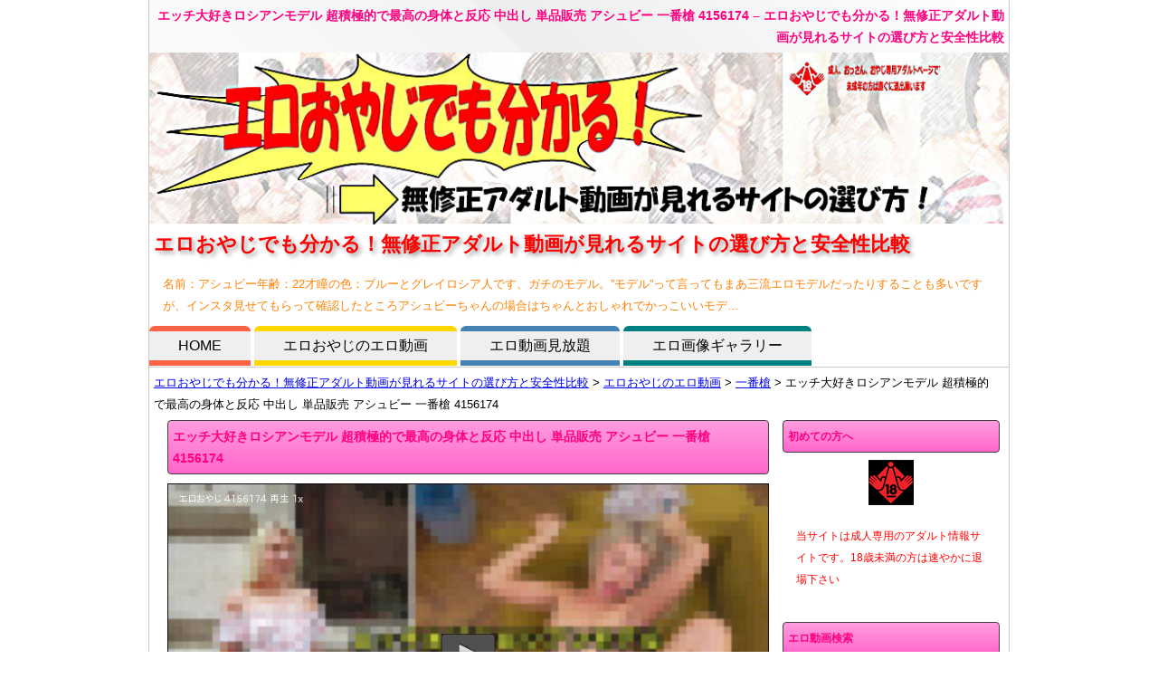

--- FILE ---
content_type: text/html; charset=UTF-8
request_url: https://www.king13.net/adultmovie/%E4%B8%80%E7%95%AA%E6%A7%8D/72295.html
body_size: 78903
content:

<!DOCTYPE HTML PUBLIC "-//W3C//DTD HTML 4.01 Transitional//EN" "http://www.w3.org/TR/html4/loose.dtd">
<html>
<head>
<meta name="viewport" content="width=device-width,user-scalable=yes,maximum-scale=2" />
<meta http-equiv="Content-Type" content="text/html; UTF-8">
<meta http-equiv="Content-Style-Type" content="text/css">
<meta http-equiv="Content-Script-Type" content="text/javascript">
<link rel="canonical" href="https://www.king13.net/adultmovie/%e4%b8%80%e7%95%aa%e6%a7%8d/72295.html">
<meta name="description" content="名前：アシュビー年齢：22才瞳の色：ブルーとグレイロシア人です、ガチのモデル。”モデル”って言ってもまあ三流エロモデルだ…">
<title>エッチ大好きロシアンモデル 超積極的で最高の身体と反応 中出し 単品販売 アシュビー  一番槍 4156174 | エロおやじでも分かる！無修正アダルト動画が見れるサイトの選び方と安全性比較</title>
<link rel="alternate" type="application/rss+xml" title="RSS 2.0" href="https://www.king13.net/feed/">
<link rel="stylesheet" href="https://www.king13.net/import.css">
</head>
<body>

<div id="container">

<div id="head_top">
<h1>エッチ大好きロシアンモデル 超積極的で最高の身体と反応 中出し 単品販売 アシュビー  一番槍 4156174 &#8211; エロおやじでも分かる！無修正アダルト動画が見れるサイトの選び方と安全性比較</h1>
<img src="https://www.king13.net/imgparts/top-ban.jpg" width="950">
</div>

<!-- header -->
<div id="head_middle">
<div id="hedd_middlein">
<p class="site_title">
<a href="https://www.king13.net/"><span>エロおやじでも分かる！無修正アダルト動画が見れるサイトの選び方と安全性比較</span></a>
</p>
<p class="description">
名前：アシュビー年齢：22才瞳の色：ブルーとグレイロシア人です、ガチのモデル。”モデル”って言ってもまあ三流エロモデルだったりすることも多いですが、インスタ見せてもらって確認したところアシュビーちゃんの場合はちゃんとおしゃれでかっこいいモデ…</p>
</div><!--/head-middlein -->
</div><!--/head-middle -->
<!-- /header -->

<!--タブ-->
<div class ="widebox">
<nav>
<a href="https://www.king13.net/">HOME</a>
<a href="https://www.king13.net/adultmovie/">エロおやじのエロ動画</a>
<a href="https://www.king13.net/ero-mihoudai/">エロ動画見放題</a>
<a href="https://www.king13.net/bbs/">エロ画像ギャラリー</a>
</nav>
</div>
<!--/タブ-->

<!-- navibar
<div class="smartmenu">メニュー</div>
<div class="topnavi">
<ul>
<li class="leftli"><a href="https://www.king13.net/">HOME</a></li>
<li><a href="https://www.king13.net/marumiedesu">丸見え動画</a></li>
</ul>
<br class="clear">
</div>
/navibar -->
<!-- 個別ページ -->
<!-- contents -->
<div id="contents">

<div class="pankuzu">
<a title="Go to エロおやじでも分かる！無修正アダルト動画が見れるサイトの選び方と安全性比較." href="https://www.king13.net" class="home">エロおやじでも分かる！無修正アダルト動画が見れるサイトの選び方と安全性比較</a> &gt; <a title="Go to エロおやじのエロ動画." href="https://www.king13.net/adultmovie/" class="post-root post-post">エロおやじのエロ動画</a> &gt; <a title="Go to the 一番槍 category archives." href="https://www.king13.net/%e4%b8%80%e7%95%aa%e6%a7%8d/" class="category">一番槍</a> &gt; エッチ大好きロシアンモデル 超積極的で最高の身体と反応 中出し 単品販売 アシュビー  一番槍 4156174</div>

<!-- main -->
<div id="main">

<!-- honbun	 -->
<div id="entrybody">

<!-- kiji -->
<div id="entrykiji">
<h2><a href="https://www.king13.net/adultmovie/%e4%b8%80%e7%95%aa%e6%a7%8d/72295.html">エッチ大好きロシアンモデル 超積極的で最高の身体と反応 中出し 単品販売 アシュビー  一番槍 4156174</a></h2>
<p class="erovideonavis">
<a href="http://click.dtiserv2.com/Direct/9352999-352-77477/moviepages/4156/174/index.html" rel="nofollow"><img src="https://www.king13.net/heyoyaji/78/mfile-4156174.jpg" alt""></a>
</p>


<div class="reviewboxs">
<p class="erooyajireviewin">
名前：アシュビー年齢：22才瞳の色：ブルーとグレイロシア人です、ガチのモデル。”モデル”って言ってもまあ三流エロモデルだったりすることも多いですが、インスタ見せてもらって確認したところアシュビーちゃんの場合はちゃんとおしゃれでかっこいいモデルやってました。その辺に良くいそうな美人っていうよりも個性ある美人なので確かにモデルの仕事もたくさんありそう。ジムでウェイトトレーニングするのが好き、将来ボディビル挑戦したい。ダンスも好き。明るくて愛嬌あります、笑顔がかわいい。彼氏いるのか聞いたら目をうるうるさせながら、「ウ〇〇〇ナ人の彼氏いる。」と。ってことは今彼氏がいる場所は……すぐ話し変えました。やってることは寝取りハメ撮りなんですが、僕も多少はモラルあるのでそういう寝取りっぽい発言とかは今回はしてません。大体ロシアの子はお尻ぷりっとしてますがアシュビーちゃんはトレーニングもしてるので素晴らしいボリューム感。マンコも美しい。マンコ開いてもらったらすでに少し濡れてます。キスがめちゃくちゃエロい、美人の舌はおいしいです、もうこれでめっちゃ好きになりました。身体に触れると一気にセクシーな表情に。マリリンモンロー的なセクシーな表情です。マンコ舐めると良い反応、超美人のマンコ舐められるなんてとても幸せです。フェラはゆっくり優しい感じ。気持ち良すぎてイかされそうなので挿入へ。ぬるぬるマンコに生挿入。下半身鍛えてる子は締り良いです、気持ちいい。反応と表情が最高ですね、金髪を振り乱してめちゃくちゃエロい表情、本気の喘ぎ。正常位でもバックでもチンコを欲しがる感じでぐいぐい腰押し付けてきます。背面騎乗、立ちバック、バック、寝バックと、めっちゃ良い、アシュビーちゃんお尻最高。腰振ってくるのでよくわからん変なタイミングでイかないように制御するのが大変でした。たぶんモデルっていう仕事柄、肌の手入れとかも相当してるんだと思います、すべすべでした。正常位でも僕の太ももをつかんでぐいぐいピストンしてきます。自分でクリもいじるしめちゃくちゃエロい。中出し。最後僕が射精するタイミングに合わせてクリいじってイってます、中出しした瞬間にギュッギュって膣内の締りがありました。中出し後、指をくわえてこっちをじっと見つめるアシュビーちゃん、めちゃくちゃかわいい。最高ですね、アシュビーちゃん。天真爛漫な性格が素晴らしいです。初ハメ撮りってことで撮るまで色々大変だったんですが頑張ってよかったです。2本目はおまけで精子かき混ぜ指入れオナニーです。セックス後、シャワーも浴びずに置いてあったチョコ食べてます。食べてるところだったのでむちゃぶりになっちゃいましたが、オナニーしてくれとお願いしました。毎日2，3回オナニーする、朝と夜。やはり相当性欲強いですね。指入れオナニー。シャワー浴びてないので精子をかき混ぜる感じに。。身体びくびくさせてイってます。イった後、また指くわえてます、表情がホント最高。
</p>
</div>


<p class="eroinfo">
<dl>
<dt><b>エッチ大好きロシアンモデル 超積極的で最高の身体と反応 中出し 単品販売</b></dt>
<dd>動画品番：4156174</dd>
<dd>出演女優：アシュビー</dd>
<dd>動画提供レーベル：一番槍</dd>


</dl>
</p>

<span id="more-72295"></span>

<br>

<div class="moremovie">
エロオヤジおススメのアダルト動画「<a href="http://click.dtiserv2.com/Direct/9352999-352-77477/moviepages/4156/174/index.html" rel="nofollow">エッチ大好きロシアンモデル 超積極的で最高の身体と反応 中出し 単品販売</a>」をガッツリ視聴
</div>

<p class="tokyohotanzennavi">
有料アダルトサイトに入会して<b>拘束３Ｐ みくちゃんを辱める</b>のアダルトムービーを見たいけど、アダルトサイトの入会方法や安全性について不安な方はコチラをご覧ください。<br>
⇒<a href="https://www.king13.net/" alt="エロおやじでも分かる有料アダルトサイト 安全性徹底比較検証">有料アダルトサイトへの安全な入会方法と安全性を徹底比較検証</a>
</p>
<!-- バナー -->
<!-- お知らせ１ -->
<div class="addinfo">
<br>
<h4>エロおやじからのとっておき情報</h4>
<br>
知ってましたか？<br>
今ストリーミングが激熱！<br>
<br>
<b>エロ動画完全見放題</b>で、<br>
<b>一定の会員数のみ</b>の募集ですが<br>
<br>
下記の通りです。<br>
<br>
<div align="center">
<img src="https://www.king13.net/imgparts/g1-30.jpg" border="0">
</div>
<br>
分かる人には分かる、<br>
はっきり言って<br>
<br>
<br>
<span style="font-size:16px; color:#ff0000;"><b>これってかなぁ～りお得です。</b></span><br>
<br>
<br>
<div align="center">
<img src="https://www.king13.net/imgparts/g1-29.jpg" border="0">
</div>
<br>
募集会員数限定なので、定員に達し次第、<br>
予告なしに募集終了なのでお見逃しなく<br>
<br>
⇒<a href="http://www.king13.net/ero-mihoudai/">エロ動画が見放題プランを詳しく解説</a>
<br>
</div>
<!-- /お知らせ１ -->

<br><!-- /バナー -->


<div class="top_newbottom">
<div class="top_tag"><a href="https://www.king13.net/adultmovie/tag/%e3%82%a2%e3%82%b7%e3%83%a5%e3%83%93%e3%83%bc/" rel="tag">アシュビー</a> </div>
<div class="top_category">Category - <a href="https://www.king13.net/%e4%b8%80%e7%95%aa%e6%a7%8d/" rel="category tag">一番槍</a></div>
</div>


<!--人気エントリー-->
<div class="top_new">
<h3><a href="https://www.king13.net/adultmovie/%e3%83%ac%e3%82%ba%e3%81%ae%e3%81%97%e3%82%93%e3%81%b4/46220.html">HO TO LESBIAN かなちゃんとちひろちゃん ② かな ちひろ レズ レズのしんぴ 4092768</a></h3>

<div class="top_newthum">
<a href="https://www.king13.net/adultmovie/%e3%83%ac%e3%82%ba%e3%81%ae%e3%81%97%e3%82%93%e3%81%b4/46220.html"><img src="https://www.king13.net/movethum/2018/09/mfile-4092768-150x150.jpg" class="attachment-150x150 size-150x150 wp-post-image" alt="" loading="lazy" /></a>
</div>

<div class="top_newletter">
まだまだ女の子とカラダを合わせることには緊張しているちひろちゃん。乳首と乳首を擦り合わせながら、そっとちひろちゃんのおまんこに手を伸ばしたら、ちひろちゃんのおまんこは糸を引くほど、ベチョベチョの濡れ濡れになっていて、かなちゃんがちひろちゃんの目の前に手マンして愛液がたっぷりとついた指を見せつけ、ふたりでその指を仲良く舐めまわす。ちひろちゃんを責めながら、「わたし、いま何してると思う？」と聞くかなちゃん、責められることに没頭していたちひろちゃんはキョトン顔。「ふふふ、ちひろちゃんの足でオナニーして [&hellip;]<br><br>
</div>

<div class="top_newbottom">
<div class="top_tag"><a href="https://www.king13.net/adultmovie/tag/%e3%81%8a%e5%a7%89%e3%81%95%e3%82%93/" rel="tag">お姉さん</a> <a href="https://www.king13.net/adultmovie/tag/%e3%81%8b%e3%81%aa-%e3%81%a1%e3%81%b2%e3%82%8d/" rel="tag">かな ちひろ</a> <a href="https://www.king13.net/adultmovie/tag/%e3%82%b9%e3%83%aa%e3%83%a0/" rel="tag">スリム</a> <a href="https://www.king13.net/adultmovie/tag/%e3%83%9e%e3%83%8b%e3%82%a2/" rel="tag">マニア</a> <a href="https://www.king13.net/adultmovie/tag/%e3%83%ac%e3%82%ba/" rel="tag">レズ</a> <a href="https://www.king13.net/adultmovie/tag/%e6%94%be%e5%b0%bf%e5%a4%b1%e7%a6%81/" rel="tag">放尿失禁</a> <a href="https://www.king13.net/adultmovie/tag/%e7%b4%a0%e4%ba%ba/" rel="tag">素人</a> </div>
<div class="top_category">Category - <a href="https://www.king13.net/%e3%83%ac%e3%82%ba%e3%81%ae%e3%81%97%e3%82%93%e3%81%b4/" rel="category tag">レズのしんぴ</a></div>
</div>

</div><!--/top_new-->
<div class="top_new">
<h3><a href="https://www.king13.net/adultmovie/eagle/70246.html">働くオンナ図鑑 （19）? 単品販売 あずさ  EAGLE 42291825</a></h3>

<div class="top_newthum">
<a href="https://www.king13.net/adultmovie/eagle/70246.html"><img src="https://www.king13.net/movethum/2023/08/mfile-42291825-150x150.jpg" class="attachment-150x150 size-150x150 wp-post-image" alt="" loading="lazy" /></a>
</div>

<div class="top_newletter">
働く女性を応援するステキな企画、「働くオンナ図鑑」。今回出て頂くのは、どことなく表情の硬いあずさちゃん。親の経営していた会社が倒産し、家計を助けるためにAVの面接にやってきました。じゃあ早速という事で、ガッツリフェラしてもらっちゃいました！ 働くオンナ図鑑 （19）? 単品販売 動画品番：42291825 出演女優：あずさ 動画提供レーベル：EAGLE<br><br>
</div>

<div class="top_newbottom">
<div class="top_tag"><a href="https://www.king13.net/adultmovie/tag/%e3%81%82%e3%81%9a%e3%81%95/" rel="tag">あずさ</a> </div>
<div class="top_category">Category - <a href="https://www.king13.net/eagle/" rel="category tag">EAGLE</a></div>
</div>

</div><!--/top_new-->
<div class="top_new">
<h3><a href="https://www.king13.net/adultmovie/av9898/80102.html">グラマラス 穂高ひな  av9898 40303205</a></h3>

<div class="top_newthum">
<a href="https://www.king13.net/adultmovie/av9898/80102.html"><img src="https://www.king13.net/movethum/2025/07/mfile-40303205-150x150.jpg" class="attachment-150x150 size-150x150 wp-post-image" alt="" loading="lazy" /></a>
</div>

<div class="top_newletter">
Gカップ美乳にプリプリの桃尻 可愛い丸顔美人の穂高ひなちゃんが ゴージャスボディ グラマラス シリーズに 白い服の上からでもわかるノーブラ巨乳に黒いガーターベルト姿で登場 おっぱいを揉まれながらインタビューされるのは初めてで 刺激に戸惑いつつも恥ずかしがりながら頑張って話すひなちゃん 泡風呂に移動して ピンク色の綺麗な乳頭の大きなおっぱいでパイズリしてたり オチンポを扱いてフェラ抜き オマンコを手マンで刺激されて悶える極上ボディ 白くて大きなおっぱいが揺れまくり 色 な体位でイキまくり 最高に気 [&hellip;]<br><br>
</div>

<div class="top_newbottom">
<div class="top_tag"><a href="https://www.king13.net/adultmovie/tag/%e7%a9%82%e9%ab%98%e3%81%b2%e3%81%aa/" rel="tag">穂高ひな</a> </div>
<div class="top_category">Category - <a href="https://www.king13.net/av9898/" rel="category tag">av9898</a></div>
</div>

</div><!--/top_new-->
<div class="top_new">
<h3><a href="https://www.king13.net/adultmovie/stunning18/75327.html">野外でオナニー 単品販売 ジュリアナ  Stunning18 4267033</a></h3>

<div class="top_newthum">
<a href="https://www.king13.net/adultmovie/stunning18/75327.html"><img src="https://www.king13.net/movethum/2025/02/mfile-4267033-150x150.jpg" class="attachment-150x150 size-150x150 wp-post-image" alt="" loading="lazy" /></a>
</div>

<div class="top_newletter">
野外でオナニー 単品販売 動画品番：4267033 出演女優：ジュリアナ 動画提供レーベル：Stunning18<br><br>
</div>

<div class="top_newbottom">
<div class="top_tag"><a href="https://www.king13.net/adultmovie/tag/%e3%82%b8%e3%83%a5%e3%83%aa%e3%82%a2%e3%83%8a/" rel="tag">ジュリアナ</a> </div>
<div class="top_category">Category - <a href="https://www.king13.net/stunning18/" rel="category tag">Stunning18</a></div>
</div>

</div><!--/top_new-->
<div class="top_new">
<h3><a href="https://www.king13.net/adultmovie/%e6%b1%a0%e8%a2%8b%e5%90%8c%e4%ba%baav%e3%82%b5%e3%83%bc%e3%82%af%e3%83%ab/53962.html">個人撮影 セフレちゃんにフェラしてもらいました 小柄でキュート、理想形おっぱい、従順娘 ちゃん めみ ぶっかけ 池袋同人AVサークル 4223050</a></h3>

<div class="top_newthum">
<a href="https://www.king13.net/adultmovie/%e6%b1%a0%e8%a2%8b%e5%90%8c%e4%ba%baav%e3%82%b5%e3%83%bc%e3%82%af%e3%83%ab/53962.html"><img src="https://www.king13.net/movethum/2020/05/mfile-4223050-150x150.jpg" class="attachment-150x150 size-150x150 wp-post-image" alt="" loading="lazy" /></a>
</div>

<div class="top_newletter">
ハメ撮りを始めた頃にセフレちゃんにお願いして、撮影させてもらいました。Hするたびに撮影をお願いしていたけど頑なに拒否されていました。そんな子がフェラだけだったらとOKという事で撮影開始。まだ、幼さが残るめみちゃん。こう見えて経験豊富で、フェラの仕方がエロく、舌使いがうまい子です。最後はめみちゃんの顔面に発射で、軽くお掃除してもらいました。まだ、撮影を始めたばかりの頃の素材ですので、カメラ機材や照明等、何も考えずに撮影しています。画質はよくないですが、雰囲気伝わればいいなと思います。※本編は、女の [&hellip;]<br><br>
</div>

<div class="top_newbottom">
<div class="top_tag"><a href="https://www.king13.net/adultmovie/tag/%e3%81%b6%e3%81%a3%e3%81%8b%e3%81%91/" rel="tag">ぶっかけ</a> <a href="https://www.king13.net/adultmovie/tag/%e3%82%81%e3%81%bf/" rel="tag">めみ</a> <a href="https://www.king13.net/adultmovie/tag/%e3%83%ad%e3%83%aa/" rel="tag">ロリ</a> <a href="https://www.king13.net/adultmovie/tag/%e4%bf%ae%e6%ad%a3%e3%81%82%e3%82%8a/" rel="tag">修正あり</a> <a href="https://www.king13.net/adultmovie/tag/%e6%b8%85%e6%a5%9a/" rel="tag">清楚</a> <a href="https://www.king13.net/adultmovie/tag/%e7%b4%a0%e4%ba%ba/" rel="tag">素人</a> </div>
<div class="top_category">Category - <a href="https://www.king13.net/%e6%b1%a0%e8%a2%8b%e5%90%8c%e4%ba%baav%e3%82%b5%e3%83%bc%e3%82%af%e3%83%ab/" rel="category tag">池袋同人AVサークル</a></div>
</div>

</div><!--/top_new-->
<!--人気エントリー-->




</div>
<!-- /kiji -->





<!-- post navigation -->
<div class="navigation">
<div class="alignleft"><a href="https://www.king13.net/adultmovie/%e5%a5%b3%e4%bd%93%e3%81%ae%e3%81%97%e3%82%93%e3%81%b4/72293.html" rel="prev">&laquo; 剥きクリ弄りオナニー 単品販売 しずか  女体のしんぴ 40392191</a></div>
<div class="alignright"><a href="https://www.king13.net/adultmovie/eagle/72297.html" rel="next">単品販売 ららちゃん  EAGLE 42292104 &raquo;</a></div>
</div>
<!-- /post navigation -->






</div>
<!-- /honbun	 -->

<!-- side-a -->

<!-- /side-a -->

</div>
<!-- /main -->

<!-- side-b -->
<div id="sidebar">
<div class="side-contents">
<div class="side-title">初めての方へ</div>
<div class="kin18img"></div>
<div class="kin18letter">
当サイトは成人専用のアダルト情報サイトです。18歳未満の方は速やかに退場下さい
</div>
</div>
<!-- sidebar -->

<div class="side-category-menu">

</div>



<div class="side-pics">

</div>


<div class="side-contents">
<div class="side-title">エロ動画検索</div>
<form method="get" id="searchform" action="https://www.king13.net/">
<input type="text" placeholder="検索" name="s" id="s">
<input type="submit" id="searchsubmit" value="検索">
</form>
</div>

		
<div class="side-contents">

		<div class="side-title">エロおやじおススメ新着動画</div>

		<ul>
											<li>
					<a href="https://www.king13.net/adultmovie/pooksi/81127.html">ミナ L アンナ K Mina L &amp; Anna K Play With A Huge Dildo &amp; Each Other&#039;s Cunts ミナ・L アンナ・K  POOKSI 4371104</a>
									</li>
											<li>
					<a href="https://www.king13.net/adultmovie/strix/81125.html">嫁の母 欲求不満の五十路義母に中出し 円城ひとみ  STRIX 4269804</a>
									</li>
											<li>
					<a href="https://www.king13.net/adultmovie/pooksi/81123.html">イブ Y ザラZ Yves Y Plays With Her Dark Dildo She Slides It Deeply Insid イブ・Y ザラZ  POOKSI 4371028</a>
									</li>
											<li>
					<a href="https://www.king13.net/adultmovie/pooksi/81121.html">Blonde Solene Gets Dicked In The Massage Room By Masseur Noah R ノアr ソレーネB  POOKSI 4371024</a>
									</li>
											<li>
					<a href="https://www.king13.net/adultmovie/yokubo/81119.html">裸一貫で再就職 ？就活人妻をつまみ食い 美咲恋  YOKUBO 4236476</a>
									</li>
											<li>
					<a href="https://www.king13.net/adultmovie/av9898/81117.html">積極的なオンナ 世良あさか  av9898 40303234</a>
									</li>
											<li>
					<a href="https://www.king13.net/adultmovie/eagle/81115.html">スケベな身体限定 生ハメ中出しパラダイス オムニバス  EAGLE 42292553</a>
									</li>
											<li>
					<a href="https://www.king13.net/adultmovie/defiantfilms/81113.html">無修正、アマチュアの は大きな胸からまだ母乳が漏れている状態で、友人がファックされ、吸い尽くされる様子が描かれています ヒョン  DefiantFilms 4280195</a>
									</li>
											<li>
					<a href="https://www.king13.net/adultmovie/%e5%ae%8c%e7%86%9f%e5%a3%ba/81111.html">美人ママなのに身体はだらしない熟女 素人（まなみ）  完熟壺 4099195</a>
									</li>
											<li>
					<a href="https://www.king13.net/adultmovie/%e8%88%90%e7%8c%bf/81109.html">TWICEサナ似鈴〇8耐キャンギャル 訳有ＪＤの美巨乳スレンダーボディやりたい放題 ゴム外して生挿入ｗ極狭マンコ勝手に中出し ハメ撮り無 許.可公開 素人  舐猿 4321012</a>
									</li>
											<li>
					<a href="https://www.king13.net/adultmovie/galapagos/81107.html">膣穴で感じて尻穴でイクッ anal fuck girls  GALAPAGOS 40802246</a>
									</li>
											<li>
					<a href="https://www.king13.net/adultmovie/av9898/81105.html">Debut 〜抱かれたい願望が強すぎて全身が性感帯になっちゃった〜 南あい  av9898 40303225</a>
									</li>
											<li>
					<a href="https://www.king13.net/adultmovie/pooksi/81103.html">カルロス G ダナ J Cum On Tits After Anal Carlos G Doggystyles Blonde Dana J カルロス・G ダナ・J  POOKSI 4371049</a>
									</li>
											<li>
					<a href="https://www.king13.net/adultmovie/%e8%87%b3%e7%a6%8f%e3%81%ae%e3%83%a1%e3%83%b3%e3%82%ba%e3%82%a8%e3%82%b9%e3%83%86/81101.html">ポロリ詰め合わせ 水着ずれて乳首丸見えのビキニギャル（３０人） 素人  至福のメンズエステ 4264141</a>
									</li>
											<li>
					<a href="https://www.king13.net/adultmovie/%e3%83%ac%e3%82%ba%e3%81%ae%e3%81%97%e3%82%93%e3%81%b4/81099.html">すじなし 〜レズ面接〜うみちゃんとわかなちゃん〜2 うみ わかな  レズのしんぴ 40921828</a>
									</li>
					</ul>

		
</div>

<div class="side-contents">
<div class="side-title">エロ動画レーベル一覧</div>
<form action="https://www.king13.net" method="get"><label class="screen-reader-text" for="cat">エロ動画レーベル一覧</label><select  name='cat' id='cat' class='postform' >
	<option value='-1'>カテゴリーを選択</option>
	<option class="level-0" value="87">1000人斬り&nbsp;&nbsp;(54)</option>
	<option class="level-0" value="128">3D－EROS&nbsp;&nbsp;(3)</option>
	<option class="level-0" value="174">41Ticket&nbsp;&nbsp;(3)</option>
	<option class="level-0" value="168">ABBY&nbsp;&nbsp;(53)</option>
	<option class="level-0" value="6204">Adam&amp;Eve&nbsp;&nbsp;(49)</option>
	<option class="level-0" value="6700">akane&nbsp;&nbsp;(1)</option>
	<option class="level-0" value="6060">Amateras&nbsp;&nbsp;(6)</option>
	<option class="level-0" value="6310">ANALALLSTARS&nbsp;&nbsp;(6)</option>
	<option class="level-0" value="6182">ARCHE&nbsp;&nbsp;(43)</option>
	<option class="level-0" value="377">AsiaFuckDolls&nbsp;&nbsp;(237)</option>
	<option class="level-0" value="106">Asian Hot&nbsp;&nbsp;(1)</option>
	<option class="level-0" value="43">av9898&nbsp;&nbsp;(2,987)</option>
	<option class="level-0" value="4734">AVJiali&nbsp;&nbsp;(56)</option>
	<option class="level-0" value="1059">AV志向&nbsp;&nbsp;(114)</option>
	<option class="level-0" value="4013">B-EAGLE&nbsp;&nbsp;(27)</option>
	<option class="level-0" value="4681">Baberotica&nbsp;&nbsp;(58)</option>
	<option class="level-0" value="4726">BaberoticaVR&nbsp;&nbsp;(38)</option>
	<option class="level-0" value="104">Beppinハメ撮り研究所&nbsp;&nbsp;(60)</option>
	<option class="level-0" value="1496">BMGboymeetsgirl&nbsp;&nbsp;(340)</option>
	<option class="level-0" value="2700">BondageDisciplineJapan&nbsp;&nbsp;(32)</option>
	<option class="level-0" value="159">Boys Star Movie&nbsp;&nbsp;(4)</option>
	<option class="level-0" value="125">B－girl&nbsp;&nbsp;(7)</option>
	<option class="level-0" value="179">CLIMAX ZIPANG&nbsp;&nbsp;(22)</option>
	<option class="level-0" value="397">CLIMAXZIPANG&nbsp;&nbsp;(7)</option>
	<option class="level-0" value="6053">DefiantFilms&nbsp;&nbsp;(191)</option>
	<option class="level-0" value="111">Directed by HAMAR&nbsp;&nbsp;(59)</option>
	<option class="level-0" value="175">Directed by HAMAR．jp&nbsp;&nbsp;(7)</option>
	<option class="level-0" value="281">DirectedbyHAMAR.jp&nbsp;&nbsp;(8)</option>
	<option class="level-0" value="3197">EAGLE&nbsp;&nbsp;(1,965)</option>
	<option class="level-0" value="91">ELT&nbsp;&nbsp;(22)</option>
	<option class="level-0" value="7003">EROYPSKY&nbsp;&nbsp;(6)</option>
	<option class="level-0" value="1040">EXTREGION&nbsp;&nbsp;(1)</option>
	<option class="level-0" value="108">GALAPAGOS&nbsp;&nbsp;(2,149)</option>
	<option class="level-0" value="5401">H-EAGLE&nbsp;&nbsp;(143)</option>
	<option class="level-0" value="2289">HAMESAMURAI&nbsp;&nbsp;(325)</option>
	<option class="level-0" value="940">HappyHouseProductions,Inc.&nbsp;&nbsp;(2)</option>
	<option class="level-0" value="183">HARD GATHERING&nbsp;&nbsp;(12)</option>
	<option class="level-0" value="231">HARDGATHERING&nbsp;&nbsp;(16)</option>
	<option class="level-0" value="5939">Hentaied&nbsp;&nbsp;(6)</option>
	<option class="level-0" value="6167">HENTAIMAN&nbsp;&nbsp;(166)</option>
	<option class="level-0" value="176">HEYZO&nbsp;&nbsp;(2)</option>
	<option class="level-0" value="5728">ImmoralLive&nbsp;&nbsp;(79)</option>
	<option class="level-0" value="148">Japabeauty&nbsp;&nbsp;(5)</option>
	<option class="level-0" value="4728">JapanHDV&nbsp;&nbsp;(63)</option>
	<option class="level-0" value="1206">JAV-XXXX&nbsp;&nbsp;(61)</option>
	<option class="level-0" value="88">Jgirl Paradise&nbsp;&nbsp;(2)</option>
	<option class="level-0" value="147">JPEアンコール&nbsp;&nbsp;(1)</option>
	<option class="level-0" value="154">Kidokoro Films&nbsp;&nbsp;(3)</option>
	<option class="level-0" value="6325">LEGACY&nbsp;&nbsp;(8)</option>
	<option class="level-0" value="6173">lesbian＆nymphomaniac&nbsp;&nbsp;(31)</option>
	<option class="level-0" value="4539">LIVEdeぱこぱこ爆乳ガール&nbsp;&nbsp;(9)</option>
	<option class="level-0" value="3120">Liveサムライ&nbsp;&nbsp;(211)</option>
	<option class="level-0" value="112">MAX BROTHERS&nbsp;&nbsp;(83)</option>
	<option class="level-0" value="4565">MMK098&nbsp;&nbsp;(59)</option>
	<option class="level-0" value="2977">MongerInAsia&nbsp;&nbsp;(85)</option>
	<option class="level-0" value="6189">NastyPlot&nbsp;&nbsp;(77)</option>
	<option class="level-0" value="279">Night24.com&nbsp;&nbsp;(257)</option>
	<option class="level-0" value="95">Night24．com&nbsp;&nbsp;(172)</option>
	<option class="level-0" value="7139">NONAME&nbsp;&nbsp;(6)</option>
	<option class="level-0" value="6525">NuCosplay&nbsp;&nbsp;(1)</option>
	<option class="level-0" value="3025">OFPK-CH&nbsp;&nbsp;(41)</option>
	<option class="level-0" value="155">Oooops ！&nbsp;&nbsp;(2)</option>
	<option class="level-0" value="157">Peach CREATE&nbsp;&nbsp;(4)</option>
	<option class="level-0" value="1813">PeachCREATE&nbsp;&nbsp;(7)</option>
	<option class="level-0" value="5864">pinknoise&nbsp;&nbsp;(110)</option>
	<option class="level-0" value="7044">POOKSI&nbsp;&nbsp;(45)</option>
	<option class="level-0" value="4059">PopPorn&nbsp;&nbsp;(9)</option>
	<option class="level-0" value="6543">Pornovia&nbsp;&nbsp;(126)</option>
	<option class="level-0" value="161">PussyMania&nbsp;&nbsp;(13)</option>
	<option class="level-0" value="2090">Queen8&nbsp;&nbsp;(228)</option>
	<option class="level-0" value="3164">RONDOBELL&nbsp;&nbsp;(6)</option>
	<option class="level-0" value="2732">S2エンターテイメント&nbsp;&nbsp;(13)</option>
	<option class="level-0" value="170">Shell We Dance&nbsp;&nbsp;(30)</option>
	<option class="level-0" value="765">ShellWeDance&nbsp;&nbsp;(11)</option>
	<option class="level-0" value="149">Shemale Star Movie&nbsp;&nbsp;(42)</option>
	<option class="level-0" value="177">SHEMALE SWEET ROYALE&nbsp;&nbsp;(2)</option>
	<option class="level-0" value="5231">STRIX&nbsp;&nbsp;(772)</option>
	<option class="level-0" value="122">studio MFK&nbsp;&nbsp;(135)</option>
	<option class="level-0" value="6045">Stunning18&nbsp;&nbsp;(69)</option>
	<option class="level-0" value="6889">StunningSweeties&nbsp;&nbsp;(75)</option>
	<option class="level-0" value="4981">SuckMeVR&nbsp;&nbsp;(10)</option>
	<option class="level-0" value="598">S級女子&nbsp;&nbsp;(171)</option>
	<option class="level-0" value="6162">Tenshigao&nbsp;&nbsp;(6)</option>
	<option class="level-0" value="136">The 変態&nbsp;&nbsp;(69)</option>
	<option class="level-0" value="224">The変態&nbsp;&nbsp;(22)</option>
	<option class="level-0" value="166">TOPAZ&nbsp;&nbsp;(4)</option>
	<option class="level-0" value="160">Top－J．net&nbsp;&nbsp;(3)</option>
	<option class="level-0" value="2104">TORATORA&nbsp;&nbsp;(285)</option>
	<option class="level-0" value="3834">UZP&nbsp;&nbsp;(1)</option>
	<option class="level-0" value="47">V＆R INTERNATIONAL&nbsp;&nbsp;(182)</option>
	<option class="level-0" value="6333">WAM.collection&nbsp;&nbsp;(4)</option>
	<option class="level-0" value="74">WET LIFE&nbsp;&nbsp;(10)</option>
	<option class="level-0" value="3769">WOWTSAO&nbsp;&nbsp;(53)</option>
	<option class="level-0" value="3804">YOKUBO&nbsp;&nbsp;(546)</option>
	<option class="level-0" value="6194">yukkyandmaimai&nbsp;&nbsp;(1)</option>
	<option class="level-0" value="2814">※完全素人※オフパコちゃんねる&nbsp;&nbsp;(31)</option>
	<option class="level-0" value="1634">※完全素人※オフパコ配信者こてつ&nbsp;&nbsp;(51)</option>
	<option class="level-0" value="114">うんこたれ&nbsp;&nbsp;(59)</option>
	<option class="level-0" value="2015">えーぶい・でぽ&nbsp;&nbsp;(10)</option>
	<option class="level-0" value="1645">おじさんの個人撮影&nbsp;&nbsp;(92)</option>
	<option class="level-0" value="1302">おやじのハメ撮り&nbsp;&nbsp;(19)</option>
	<option class="level-0" value="97">おんなのこ☆だいすき&nbsp;&nbsp;(62)</option>
	<option class="level-0" value="137">ぐちょぐちょzuppon&nbsp;&nbsp;(18)</option>
	<option class="level-0" value="2500">しろうと三昧&nbsp;&nbsp;(91)</option>
	<option class="level-0" value="73">しろハメ&nbsp;&nbsp;(225)</option>
	<option class="level-0" value="1378">その他&nbsp;&nbsp;(1)</option>
	<option class="level-0" value="96">ぬけんのか！&nbsp;&nbsp;(810)</option>
	<option class="level-0" value="119">のぞきや本舗&nbsp;&nbsp;(370)</option>
	<option class="level-0" value="77">のぞきザムライ&nbsp;&nbsp;(237)</option>
	<option class="level-0" value="4450">はめサムライGOLD&nbsp;&nbsp;(7)</option>
	<option class="level-0" value="4589">ぱこぱこガール&nbsp;&nbsp;(66)</option>
	<option class="level-0" value="150">ぴーく密撮&nbsp;&nbsp;(60)</option>
	<option class="level-0" value="6273">ぽろり個撮&nbsp;&nbsp;(5)</option>
	<option class="level-0" value="2247">みるみるみるく&nbsp;&nbsp;(1)</option>
	<option class="level-0" value="5900">ゆーま&nbsp;&nbsp;(7)</option>
	<option class="level-0" value="135">らぶ☆はめ&nbsp;&nbsp;(11)</option>
	<option class="level-0" value="4541">わいせつ映像&nbsp;&nbsp;(46)</option>
	<option class="level-0" value="4704">アオハル本物素人&nbsp;&nbsp;(29)</option>
	<option class="level-0" value="101">アキバ本舗&nbsp;&nbsp;(5)</option>
	<option class="level-0" value="156">アマさんティービー&nbsp;&nbsp;(21)</option>
	<option class="level-0" value="100">アロービデオ&nbsp;&nbsp;(121)</option>
	<option class="level-0" value="162">エッチな0230&nbsp;&nbsp;(7)</option>
	<option class="level-0" value="68">エッチな0930&nbsp;&nbsp;(258)</option>
	<option class="level-0" value="38">エッチな4610&nbsp;&nbsp;(267)</option>
	<option class="level-0" value="2596">エロ動画本舗&nbsp;&nbsp;(2)</option>
	<option class="level-0" value="89">オリムビ&nbsp;&nbsp;(1)</option>
	<option class="level-0" value="80">カリビアンコム&nbsp;&nbsp;(72)</option>
	<option class="level-0" value="3617">ガチん娘&nbsp;&nbsp;(93)</option>
	<option class="level-0" value="2781">ガチハメ極道（KIWAMI)&nbsp;&nbsp;(115)</option>
	<option class="level-0" value="139">ガチハメ極道（KIWAMI）&nbsp;&nbsp;(183)</option>
	<option class="level-0" value="6237">キーマン&nbsp;&nbsp;(37)</option>
	<option class="level-0" value="171">クローバー&nbsp;&nbsp;(5)</option>
	<option class="level-0" value="165">コスloveTV&nbsp;&nbsp;(2)</option>
	<option class="level-0" value="124">コバヤシ＠一茶&nbsp;&nbsp;(96)</option>
	<option class="level-0" value="142">ザーメン道&nbsp;&nbsp;(317)</option>
	<option class="level-0" value="181">シロートエキスプレスZ&nbsp;&nbsp;(140)</option>
	<option class="level-0" value="1394">ジローの本物の素人流出動画&nbsp;&nbsp;(78)</option>
	<option class="level-0" value="2616">デラックスプランニング&nbsp;&nbsp;(31)</option>
	<option class="level-0" value="182">ナイスワン&nbsp;&nbsp;(1)</option>
	<option class="level-0" value="1484">ナンパ師TOKIの素人隠し撮り紀行&nbsp;&nbsp;(3)</option>
	<option class="level-0" value="951">ハッピーハウス&nbsp;&nbsp;(39)</option>
	<option class="level-0" value="134">ハメる&nbsp;&nbsp;(101)</option>
	<option class="level-0" value="7168">ハメノスケ&nbsp;&nbsp;(4)</option>
	<option class="level-0" value="172">ハメ撮りびより&nbsp;&nbsp;(1)</option>
	<option class="level-0" value="144">ハメ撮りケンちゃん&nbsp;&nbsp;(317)</option>
	<option class="level-0" value="3791">ハメ猿&nbsp;&nbsp;(12)</option>
	<option class="level-0" value="82">パコパコママ&nbsp;&nbsp;(27)</option>
	<option class="level-0" value="151">パツキンチャンネル&nbsp;&nbsp;(87)</option>
	<option class="level-0" value="143">パンチラ盗撮事件&nbsp;&nbsp;(8)</option>
	<option class="level-0" value="164">ヒップス&nbsp;&nbsp;(2)</option>
	<option class="level-0" value="5421">ビデオ・インターナショナル&nbsp;&nbsp;(36)</option>
	<option class="level-0" value="141">ビートマッサージ&nbsp;&nbsp;(31)</option>
	<option class="level-0" value="93">ピーピングゲリラ１０３２&nbsp;&nbsp;(76)</option>
	<option class="level-0" value="131">フェチ通&nbsp;&nbsp;(143)</option>
	<option class="level-0" value="98">フェティッシュ通信 CUBE&nbsp;&nbsp;(55)</option>
	<option class="level-0" value="117">フリーセックス倶楽部TV&nbsp;&nbsp;(143)</option>
	<option class="level-0" value="105">ホットクリーム&nbsp;&nbsp;(82)</option>
	<option class="level-0" value="4014">ホンマか？素人！！&nbsp;&nbsp;(15)</option>
	<option class="level-0" value="4435">ポルノマニア&nbsp;&nbsp;(36)</option>
	<option class="level-0" value="2566">マッシュで4545！&nbsp;&nbsp;(4)</option>
	<option class="level-0" value="146">マニアックマックス１&nbsp;&nbsp;(569)</option>
	<option class="level-0" value="158">マリリンのハニーポット&nbsp;&nbsp;(36)</option>
	<option class="level-0" value="178">ミルキーピクチャーズ&nbsp;&nbsp;(196)</option>
	<option class="level-0" value="103">ムラムラってくる素人のサイトを作りました&nbsp;&nbsp;(9)</option>
	<option class="level-0" value="4490">メンエスの館&nbsp;&nbsp;(260)</option>
	<option class="level-0" value="5916">メンエス大好きマン&nbsp;&nbsp;(1)</option>
	<option class="level-0" value="3830">ヤマトナデシコ&nbsp;&nbsp;(66)</option>
	<option class="level-0" value="1891">ヤリ兄と性ペット&nbsp;&nbsp;(5)</option>
	<option class="level-0" value="163">ユーロチャンネル&nbsp;&nbsp;(18)</option>
	<option class="level-0" value="4463">リアル隠し撮り秘密倶楽部&nbsp;&nbsp;(4)</option>
	<option class="level-0" value="184">リトルガール&nbsp;&nbsp;(94)</option>
	<option class="level-0" value="109">レズのしんぴ&nbsp;&nbsp;(1,777)</option>
	<option class="level-0" value="1950">ワンコインレーベル&nbsp;&nbsp;(115)</option>
	<option class="level-0" value="84">一本道&nbsp;&nbsp;(36)</option>
	<option class="level-0" value="169">一番槍&nbsp;&nbsp;(201)</option>
	<option class="level-0" value="121">五十六フェチ倶楽部&nbsp;&nbsp;(17)</option>
	<option class="level-0" value="120">人妻天国&nbsp;&nbsp;(338)</option>
	<option class="level-0" value="81">人妻斬り&nbsp;&nbsp;(206)</option>
	<option class="level-0" value="565">人妻略奪&nbsp;&nbsp;(196)</option>
	<option class="level-0" value="4556">人妻金融業&nbsp;&nbsp;(249)</option>
	<option class="level-0" value="2680">俺のオフパコ《完全素人》&nbsp;&nbsp;(7)</option>
	<option class="level-0" value="947">俺のセフレ紹介します。&nbsp;&nbsp;(3)</option>
	<option class="level-0" value="2585">個撮天国&nbsp;&nbsp;(325)</option>
	<option class="level-0" value="153">制服CUTIE&nbsp;&nbsp;(19)</option>
	<option class="level-0" value="79">問答無用&nbsp;&nbsp;(158)</option>
	<option class="level-0" value="83">天然むすめ&nbsp;&nbsp;(23)</option>
	<option class="level-0" value="90">女体のしんぴ&nbsp;&nbsp;(2,081)</option>
	<option class="level-0" value="173">女体研究所&nbsp;&nbsp;(175)</option>
	<option class="level-0" value="6434">女撮&nbsp;&nbsp;(4)</option>
	<option class="level-0" value="94">娘姦白書&nbsp;&nbsp;(354)</option>
	<option class="level-0" value="140">完熟壺&nbsp;&nbsp;(191)</option>
	<option class="level-0" value="107">宝多城&nbsp;&nbsp;(955)</option>
	<option class="level-0" value="6283">実話ドキュメント&nbsp;&nbsp;(12)</option>
	<option class="level-0" value="116">寺嶋企画&nbsp;&nbsp;(333)</option>
	<option class="level-0" value="2907">少子化対策運動家&nbsp;&nbsp;(2)</option>
	<option class="level-0" value="180">帽子屋&nbsp;&nbsp;(1)</option>
	<option class="level-0" value="1064">志摩伝説&nbsp;&nbsp;(131)</option>
	<option class="level-0" value="113">忘我&nbsp;&nbsp;(294)</option>
	<option class="level-0" value="102">悪女&nbsp;&nbsp;(16)</option>
	<option class="level-0" value="75">投稿大魔王&nbsp;&nbsp;(126)</option>
	<option class="level-0" value="2809">抜きＭＡＸ&nbsp;&nbsp;(143)</option>
	<option class="level-0" value="2608">援ポリオ・ヤルマーニ&nbsp;&nbsp;(27)</option>
	<option class="level-0" value="1381">摩弐亜&nbsp;&nbsp;(35)</option>
	<option class="level-0" value="130">晒屋&nbsp;&nbsp;(16)</option>
	<option class="level-0" value="4107">本物素人しか勝たん！&nbsp;&nbsp;(40)</option>
	<option class="level-0" value="3985">本物素人オフパコ中出し動画&nbsp;&nbsp;(3)</option>
	<option class="level-0" value="4042">本物素人＠オフパコ中出し&nbsp;&nbsp;(2)</option>
	<option class="level-0" value="110">本生素人TV&nbsp;&nbsp;(494)</option>
	<option class="level-0" value="4160">東南アジア見聞録&nbsp;&nbsp;(10)</option>
	<option class="level-0" value="5724">桃尻ちゅーぶ&nbsp;&nbsp;(8)</option>
	<option class="level-0" value="5891">桃尻ちゅーぶ＠完全素人&nbsp;&nbsp;(19)</option>
	<option class="level-0" value="5378">桃尻プライム&nbsp;&nbsp;(9)</option>
	<option class="level-0" value="1731">極楽地獄&nbsp;&nbsp;(157)</option>
	<option class="level-0" value="2925">池袋同人AVサークル&nbsp;&nbsp;(62)</option>
	<option class="level-0" value="99">沖本流&nbsp;&nbsp;(29)</option>
	<option class="level-0" value="123">浅野映像&nbsp;&nbsp;(149)</option>
	<option class="level-0" value="129">玄人&nbsp;&nbsp;(11)</option>
	<option class="level-0" value="2957">生たぴおか&nbsp;&nbsp;(8)</option>
	<option class="level-0" value="2048">真実の淫乱変態マゾ姿&nbsp;&nbsp;(475)</option>
	<option class="level-0" value="2874">突撃！となりのお姉さん&nbsp;&nbsp;(140)</option>
	<option class="level-0" value="1552">素人ハメ撮りホイホイ&nbsp;&nbsp;(280)</option>
	<option class="level-0" value="676">素人ハンター『Mr.パコパコ』&nbsp;&nbsp;(13)</option>
	<option class="level-0" value="2323">素人半端ないって&nbsp;&nbsp;(48)</option>
	<option class="level-0" value="167">素人専門 ハメXGOGO！&nbsp;&nbsp;(122)</option>
	<option class="level-0" value="208">素人専門ハメXGOGO！&nbsp;&nbsp;(25)</option>
	<option class="level-0" value="2775">素妻成長日誌&nbsp;&nbsp;(192)</option>
	<option class="level-0" value="126">素姦&nbsp;&nbsp;(10)</option>
	<option class="level-0" value="1688">肉便器製作所&nbsp;&nbsp;(34)</option>
	<option class="level-0" value="3079">肉便器製作所：SNBFactory&nbsp;&nbsp;(71)</option>
	<option class="level-0" value="4740">至福のメンズエステ&nbsp;&nbsp;(141)</option>
	<option class="level-0" value="7042">舐猿&nbsp;&nbsp;(13)</option>
	<option class="level-0" value="1202">裏垢女子×ハメ撮り&nbsp;&nbsp;(18)</option>
	<option class="level-0" value="133">金髪ヤローSチーム&nbsp;&nbsp;(22)</option>
	<option class="level-0" value="132">金髪ヤローSチームPlus&nbsp;&nbsp;(23)</option>
	<option class="level-0" value="3029">金髪天國&nbsp;&nbsp;(44)</option>
	<option class="level-0" value="118">金８天国&nbsp;&nbsp;(60)</option>
	<option class="level-0" value="5901">青春のつぼみ&nbsp;&nbsp;(12)</option>
	<option class="level-0" value="152">高村ゲイ・シーメール愛好会&nbsp;&nbsp;(11)</option>
	<option class="level-0" value="1577">＊無許可中出し＊&nbsp;&nbsp;(12)</option>
	<option class="level-0" value="138">ＡＶでは絶対に見れない女の真のオーガズム&nbsp;&nbsp;(25)</option>
	<option class="level-0" value="145">Ｈ企画&nbsp;&nbsp;(2)</option>
	<option class="level-0" value="92">ＨＥＹ動画&nbsp;&nbsp;(54)</option>
</select>
</form>
<script type="text/javascript">
/* <![CDATA[ */
(function() {
	var dropdown = document.getElementById( "cat" );
	function onCatChange() {
		if ( dropdown.options[ dropdown.selectedIndex ].value > 0 ) {
			dropdown.parentNode.submit();
		}
	}
	dropdown.onchange = onCatChange;
})();
/* ]]> */
</script>

			
</div>

<div class="side-contents">
<div class="side-title">エロ動画過去アーカイブ倉庫</div>
		<label class="screen-reader-text" for="archives-dropdown-2">エロ動画過去アーカイブ倉庫</label>
		<select id="archives-dropdown-2" name="archive-dropdown">
			
			<option value="">月を選択</option>
				<option value='https://www.king13.net/adultmovie/date/2025/10/'> 2025年10月 </option>
	<option value='https://www.king13.net/adultmovie/date/2025/09/'> 2025年9月 </option>
	<option value='https://www.king13.net/adultmovie/date/2025/08/'> 2025年8月 </option>
	<option value='https://www.king13.net/adultmovie/date/2025/07/'> 2025年7月 </option>
	<option value='https://www.king13.net/adultmovie/date/2025/06/'> 2025年6月 </option>
	<option value='https://www.king13.net/adultmovie/date/2025/05/'> 2025年5月 </option>
	<option value='https://www.king13.net/adultmovie/date/2025/04/'> 2025年4月 </option>
	<option value='https://www.king13.net/adultmovie/date/2025/03/'> 2025年3月 </option>
	<option value='https://www.king13.net/adultmovie/date/2025/02/'> 2025年2月 </option>
	<option value='https://www.king13.net/adultmovie/date/2024/06/'> 2024年6月 </option>
	<option value='https://www.king13.net/adultmovie/date/2024/05/'> 2024年5月 </option>
	<option value='https://www.king13.net/adultmovie/date/2024/04/'> 2024年4月 </option>
	<option value='https://www.king13.net/adultmovie/date/2024/03/'> 2024年3月 </option>
	<option value='https://www.king13.net/adultmovie/date/2024/02/'> 2024年2月 </option>
	<option value='https://www.king13.net/adultmovie/date/2024/01/'> 2024年1月 </option>
	<option value='https://www.king13.net/adultmovie/date/2023/12/'> 2023年12月 </option>
	<option value='https://www.king13.net/adultmovie/date/2023/11/'> 2023年11月 </option>
	<option value='https://www.king13.net/adultmovie/date/2023/10/'> 2023年10月 </option>
	<option value='https://www.king13.net/adultmovie/date/2023/09/'> 2023年9月 </option>
	<option value='https://www.king13.net/adultmovie/date/2023/08/'> 2023年8月 </option>
	<option value='https://www.king13.net/adultmovie/date/2023/07/'> 2023年7月 </option>
	<option value='https://www.king13.net/adultmovie/date/2023/06/'> 2023年6月 </option>
	<option value='https://www.king13.net/adultmovie/date/2023/05/'> 2023年5月 </option>
	<option value='https://www.king13.net/adultmovie/date/2023/04/'> 2023年4月 </option>
	<option value='https://www.king13.net/adultmovie/date/2023/03/'> 2023年3月 </option>
	<option value='https://www.king13.net/adultmovie/date/2023/02/'> 2023年2月 </option>
	<option value='https://www.king13.net/adultmovie/date/2023/01/'> 2023年1月 </option>
	<option value='https://www.king13.net/adultmovie/date/2022/12/'> 2022年12月 </option>
	<option value='https://www.king13.net/adultmovie/date/2022/11/'> 2022年11月 </option>
	<option value='https://www.king13.net/adultmovie/date/2022/10/'> 2022年10月 </option>
	<option value='https://www.king13.net/adultmovie/date/2022/09/'> 2022年9月 </option>
	<option value='https://www.king13.net/adultmovie/date/2022/08/'> 2022年8月 </option>
	<option value='https://www.king13.net/adultmovie/date/2022/07/'> 2022年7月 </option>
	<option value='https://www.king13.net/adultmovie/date/2022/06/'> 2022年6月 </option>
	<option value='https://www.king13.net/adultmovie/date/2022/05/'> 2022年5月 </option>
	<option value='https://www.king13.net/adultmovie/date/2022/04/'> 2022年4月 </option>
	<option value='https://www.king13.net/adultmovie/date/2022/03/'> 2022年3月 </option>
	<option value='https://www.king13.net/adultmovie/date/2022/02/'> 2022年2月 </option>
	<option value='https://www.king13.net/adultmovie/date/2022/01/'> 2022年1月 </option>
	<option value='https://www.king13.net/adultmovie/date/2021/12/'> 2021年12月 </option>
	<option value='https://www.king13.net/adultmovie/date/2021/11/'> 2021年11月 </option>
	<option value='https://www.king13.net/adultmovie/date/2021/10/'> 2021年10月 </option>
	<option value='https://www.king13.net/adultmovie/date/2021/09/'> 2021年9月 </option>
	<option value='https://www.king13.net/adultmovie/date/2021/08/'> 2021年8月 </option>
	<option value='https://www.king13.net/adultmovie/date/2021/07/'> 2021年7月 </option>
	<option value='https://www.king13.net/adultmovie/date/2021/06/'> 2021年6月 </option>
	<option value='https://www.king13.net/adultmovie/date/2021/05/'> 2021年5月 </option>
	<option value='https://www.king13.net/adultmovie/date/2021/04/'> 2021年4月 </option>
	<option value='https://www.king13.net/adultmovie/date/2021/03/'> 2021年3月 </option>
	<option value='https://www.king13.net/adultmovie/date/2021/02/'> 2021年2月 </option>
	<option value='https://www.king13.net/adultmovie/date/2021/01/'> 2021年1月 </option>
	<option value='https://www.king13.net/adultmovie/date/2020/12/'> 2020年12月 </option>
	<option value='https://www.king13.net/adultmovie/date/2020/11/'> 2020年11月 </option>
	<option value='https://www.king13.net/adultmovie/date/2020/10/'> 2020年10月 </option>
	<option value='https://www.king13.net/adultmovie/date/2020/09/'> 2020年9月 </option>
	<option value='https://www.king13.net/adultmovie/date/2020/08/'> 2020年8月 </option>
	<option value='https://www.king13.net/adultmovie/date/2020/07/'> 2020年7月 </option>
	<option value='https://www.king13.net/adultmovie/date/2020/06/'> 2020年6月 </option>
	<option value='https://www.king13.net/adultmovie/date/2020/05/'> 2020年5月 </option>
	<option value='https://www.king13.net/adultmovie/date/2020/04/'> 2020年4月 </option>
	<option value='https://www.king13.net/adultmovie/date/2020/03/'> 2020年3月 </option>
	<option value='https://www.king13.net/adultmovie/date/2020/02/'> 2020年2月 </option>
	<option value='https://www.king13.net/adultmovie/date/2020/01/'> 2020年1月 </option>
	<option value='https://www.king13.net/adultmovie/date/2019/12/'> 2019年12月 </option>
	<option value='https://www.king13.net/adultmovie/date/2019/11/'> 2019年11月 </option>
	<option value='https://www.king13.net/adultmovie/date/2019/10/'> 2019年10月 </option>
	<option value='https://www.king13.net/adultmovie/date/2019/09/'> 2019年9月 </option>
	<option value='https://www.king13.net/adultmovie/date/2019/08/'> 2019年8月 </option>
	<option value='https://www.king13.net/adultmovie/date/2019/07/'> 2019年7月 </option>
	<option value='https://www.king13.net/adultmovie/date/2019/06/'> 2019年6月 </option>
	<option value='https://www.king13.net/adultmovie/date/2019/05/'> 2019年5月 </option>
	<option value='https://www.king13.net/adultmovie/date/2019/04/'> 2019年4月 </option>
	<option value='https://www.king13.net/adultmovie/date/2019/03/'> 2019年3月 </option>
	<option value='https://www.king13.net/adultmovie/date/2019/02/'> 2019年2月 </option>
	<option value='https://www.king13.net/adultmovie/date/2019/01/'> 2019年1月 </option>
	<option value='https://www.king13.net/adultmovie/date/2018/12/'> 2018年12月 </option>
	<option value='https://www.king13.net/adultmovie/date/2018/11/'> 2018年11月 </option>
	<option value='https://www.king13.net/adultmovie/date/2018/10/'> 2018年10月 </option>
	<option value='https://www.king13.net/adultmovie/date/2018/09/'> 2018年9月 </option>
	<option value='https://www.king13.net/adultmovie/date/2018/08/'> 2018年8月 </option>
	<option value='https://www.king13.net/adultmovie/date/2018/07/'> 2018年7月 </option>
	<option value='https://www.king13.net/adultmovie/date/2018/06/'> 2018年6月 </option>
	<option value='https://www.king13.net/adultmovie/date/2018/05/'> 2018年5月 </option>
	<option value='https://www.king13.net/adultmovie/date/2018/04/'> 2018年4月 </option>
	<option value='https://www.king13.net/adultmovie/date/2018/03/'> 2018年3月 </option>
	<option value='https://www.king13.net/adultmovie/date/2018/02/'> 2018年2月 </option>
	<option value='https://www.king13.net/adultmovie/date/2018/01/'> 2018年1月 </option>
	<option value='https://www.king13.net/adultmovie/date/2017/12/'> 2017年12月 </option>
	<option value='https://www.king13.net/adultmovie/date/2017/11/'> 2017年11月 </option>
	<option value='https://www.king13.net/adultmovie/date/2017/10/'> 2017年10月 </option>
	<option value='https://www.king13.net/adultmovie/date/2017/09/'> 2017年9月 </option>
	<option value='https://www.king13.net/adultmovie/date/2017/08/'> 2017年8月 </option>
	<option value='https://www.king13.net/adultmovie/date/2017/07/'> 2017年7月 </option>
	<option value='https://www.king13.net/adultmovie/date/2017/06/'> 2017年6月 </option>
	<option value='https://www.king13.net/adultmovie/date/2017/05/'> 2017年5月 </option>
	<option value='https://www.king13.net/adultmovie/date/2017/04/'> 2017年4月 </option>
	<option value='https://www.king13.net/adultmovie/date/2017/03/'> 2017年3月 </option>
	<option value='https://www.king13.net/adultmovie/date/2017/02/'> 2017年2月 </option>
	<option value='https://www.king13.net/adultmovie/date/2017/01/'> 2017年1月 </option>
	<option value='https://www.king13.net/adultmovie/date/2016/12/'> 2016年12月 </option>
	<option value='https://www.king13.net/adultmovie/date/2016/11/'> 2016年11月 </option>
	<option value='https://www.king13.net/adultmovie/date/2016/10/'> 2016年10月 </option>
	<option value='https://www.king13.net/adultmovie/date/2016/09/'> 2016年9月 </option>
	<option value='https://www.king13.net/adultmovie/date/2016/08/'> 2016年8月 </option>
	<option value='https://www.king13.net/adultmovie/date/2016/07/'> 2016年7月 </option>
	<option value='https://www.king13.net/adultmovie/date/2016/06/'> 2016年6月 </option>
	<option value='https://www.king13.net/adultmovie/date/2016/05/'> 2016年5月 </option>
	<option value='https://www.king13.net/adultmovie/date/2016/04/'> 2016年4月 </option>
	<option value='https://www.king13.net/adultmovie/date/2016/03/'> 2016年3月 </option>
	<option value='https://www.king13.net/adultmovie/date/2016/02/'> 2016年2月 </option>
	<option value='https://www.king13.net/adultmovie/date/2016/01/'> 2016年1月 </option>
	<option value='https://www.king13.net/adultmovie/date/2015/12/'> 2015年12月 </option>
	<option value='https://www.king13.net/adultmovie/date/2015/11/'> 2015年11月 </option>
	<option value='https://www.king13.net/adultmovie/date/2015/10/'> 2015年10月 </option>
	<option value='https://www.king13.net/adultmovie/date/2015/09/'> 2015年9月 </option>
	<option value='https://www.king13.net/adultmovie/date/2015/08/'> 2015年8月 </option>
	<option value='https://www.king13.net/adultmovie/date/2015/07/'> 2015年7月 </option>
	<option value='https://www.king13.net/adultmovie/date/2015/06/'> 2015年6月 </option>
	<option value='https://www.king13.net/adultmovie/date/2015/05/'> 2015年5月 </option>
	<option value='https://www.king13.net/adultmovie/date/2015/04/'> 2015年4月 </option>
	<option value='https://www.king13.net/adultmovie/date/2015/03/'> 2015年3月 </option>
	<option value='https://www.king13.net/adultmovie/date/2015/02/'> 2015年2月 </option>
	<option value='https://www.king13.net/adultmovie/date/2015/01/'> 2015年1月 </option>
	<option value='https://www.king13.net/adultmovie/date/2014/12/'> 2014年12月 </option>
	<option value='https://www.king13.net/adultmovie/date/2014/11/'> 2014年11月 </option>
	<option value='https://www.king13.net/adultmovie/date/2014/10/'> 2014年10月 </option>
	<option value='https://www.king13.net/adultmovie/date/2014/09/'> 2014年9月 </option>
	<option value='https://www.king13.net/adultmovie/date/2014/08/'> 2014年8月 </option>
	<option value='https://www.king13.net/adultmovie/date/2014/07/'> 2014年7月 </option>
	<option value='https://www.king13.net/adultmovie/date/2014/06/'> 2014年6月 </option>
	<option value='https://www.king13.net/adultmovie/date/2014/05/'> 2014年5月 </option>
	<option value='https://www.king13.net/adultmovie/date/2014/04/'> 2014年4月 </option>
	<option value='https://www.king13.net/adultmovie/date/2014/03/'> 2014年3月 </option>
	<option value='https://www.king13.net/adultmovie/date/2014/02/'> 2014年2月 </option>
	<option value='https://www.king13.net/adultmovie/date/2014/01/'> 2014年1月 </option>
	<option value='https://www.king13.net/adultmovie/date/2013/12/'> 2013年12月 </option>
	<option value='https://www.king13.net/adultmovie/date/2013/11/'> 2013年11月 </option>
	<option value='https://www.king13.net/adultmovie/date/2013/10/'> 2013年10月 </option>
	<option value='https://www.king13.net/adultmovie/date/2013/09/'> 2013年9月 </option>
	<option value='https://www.king13.net/adultmovie/date/2013/08/'> 2013年8月 </option>
	<option value='https://www.king13.net/adultmovie/date/2013/07/'> 2013年7月 </option>
	<option value='https://www.king13.net/adultmovie/date/2013/06/'> 2013年6月 </option>
	<option value='https://www.king13.net/adultmovie/date/2013/05/'> 2013年5月 </option>
	<option value='https://www.king13.net/adultmovie/date/2013/04/'> 2013年4月 </option>
	<option value='https://www.king13.net/adultmovie/date/2013/03/'> 2013年3月 </option>
	<option value='https://www.king13.net/adultmovie/date/2013/02/'> 2013年2月 </option>
	<option value='https://www.king13.net/adultmovie/date/2013/01/'> 2013年1月 </option>
	<option value='https://www.king13.net/adultmovie/date/2012/12/'> 2012年12月 </option>
	<option value='https://www.king13.net/adultmovie/date/2012/11/'> 2012年11月 </option>
	<option value='https://www.king13.net/adultmovie/date/2012/10/'> 2012年10月 </option>
	<option value='https://www.king13.net/adultmovie/date/2012/09/'> 2012年9月 </option>
	<option value='https://www.king13.net/adultmovie/date/2012/08/'> 2012年8月 </option>
	<option value='https://www.king13.net/adultmovie/date/2012/07/'> 2012年7月 </option>
	<option value='https://www.king13.net/adultmovie/date/2012/06/'> 2012年6月 </option>
	<option value='https://www.king13.net/adultmovie/date/2012/05/'> 2012年5月 </option>
	<option value='https://www.king13.net/adultmovie/date/2012/04/'> 2012年4月 </option>
	<option value='https://www.king13.net/adultmovie/date/2012/03/'> 2012年3月 </option>
	<option value='https://www.king13.net/adultmovie/date/2012/02/'> 2012年2月 </option>
	<option value='https://www.king13.net/adultmovie/date/2012/01/'> 2012年1月 </option>
	<option value='https://www.king13.net/adultmovie/date/2011/12/'> 2011年12月 </option>
	<option value='https://www.king13.net/adultmovie/date/2011/11/'> 2011年11月 </option>
	<option value='https://www.king13.net/adultmovie/date/2011/10/'> 2011年10月 </option>
	<option value='https://www.king13.net/adultmovie/date/2011/09/'> 2011年9月 </option>
	<option value='https://www.king13.net/adultmovie/date/2011/08/'> 2011年8月 </option>
	<option value='https://www.king13.net/adultmovie/date/2011/07/'> 2011年7月 </option>
	<option value='https://www.king13.net/adultmovie/date/2011/06/'> 2011年6月 </option>
	<option value='https://www.king13.net/adultmovie/date/2011/05/'> 2011年5月 </option>
	<option value='https://www.king13.net/adultmovie/date/2011/04/'> 2011年4月 </option>
	<option value='https://www.king13.net/adultmovie/date/2011/03/'> 2011年3月 </option>
	<option value='https://www.king13.net/adultmovie/date/2011/02/'> 2011年2月 </option>
	<option value='https://www.king13.net/adultmovie/date/2011/01/'> 2011年1月 </option>
	<option value='https://www.king13.net/adultmovie/date/2010/12/'> 2010年12月 </option>
	<option value='https://www.king13.net/adultmovie/date/2010/11/'> 2010年11月 </option>
	<option value='https://www.king13.net/adultmovie/date/2010/10/'> 2010年10月 </option>
	<option value='https://www.king13.net/adultmovie/date/2010/09/'> 2010年9月 </option>
	<option value='https://www.king13.net/adultmovie/date/2010/08/'> 2010年8月 </option>
	<option value='https://www.king13.net/adultmovie/date/2010/07/'> 2010年7月 </option>
	<option value='https://www.king13.net/adultmovie/date/2010/06/'> 2010年6月 </option>
	<option value='https://www.king13.net/adultmovie/date/2010/05/'> 2010年5月 </option>
	<option value='https://www.king13.net/adultmovie/date/2010/04/'> 2010年4月 </option>
	<option value='https://www.king13.net/adultmovie/date/2010/03/'> 2010年3月 </option>
	<option value='https://www.king13.net/adultmovie/date/2010/02/'> 2010年2月 </option>
	<option value='https://www.king13.net/adultmovie/date/2010/01/'> 2010年1月 </option>
	<option value='https://www.king13.net/adultmovie/date/2009/12/'> 2009年12月 </option>
	<option value='https://www.king13.net/adultmovie/date/2009/11/'> 2009年11月 </option>
	<option value='https://www.king13.net/adultmovie/date/2009/10/'> 2009年10月 </option>
	<option value='https://www.king13.net/adultmovie/date/2009/09/'> 2009年9月 </option>
	<option value='https://www.king13.net/adultmovie/date/2009/08/'> 2009年8月 </option>
	<option value='https://www.king13.net/adultmovie/date/2009/07/'> 2009年7月 </option>
	<option value='https://www.king13.net/adultmovie/date/2009/06/'> 2009年6月 </option>
	<option value='https://www.king13.net/adultmovie/date/2009/05/'> 2009年5月 </option>
	<option value='https://www.king13.net/adultmovie/date/2009/04/'> 2009年4月 </option>
	<option value='https://www.king13.net/adultmovie/date/2009/03/'> 2009年3月 </option>
	<option value='https://www.king13.net/adultmovie/date/2009/02/'> 2009年2月 </option>
	<option value='https://www.king13.net/adultmovie/date/2009/01/'> 2009年1月 </option>
	<option value='https://www.king13.net/adultmovie/date/2008/12/'> 2008年12月 </option>
	<option value='https://www.king13.net/adultmovie/date/2008/11/'> 2008年11月 </option>
	<option value='https://www.king13.net/adultmovie/date/2008/10/'> 2008年10月 </option>
	<option value='https://www.king13.net/adultmovie/date/2008/09/'> 2008年9月 </option>
	<option value='https://www.king13.net/adultmovie/date/2008/08/'> 2008年8月 </option>
	<option value='https://www.king13.net/adultmovie/date/2008/07/'> 2008年7月 </option>
	<option value='https://www.king13.net/adultmovie/date/2008/06/'> 2008年6月 </option>
	<option value='https://www.king13.net/adultmovie/date/2008/05/'> 2008年5月 </option>
	<option value='https://www.king13.net/adultmovie/date/2008/04/'> 2008年4月 </option>
	<option value='https://www.king13.net/adultmovie/date/2008/03/'> 2008年3月 </option>
	<option value='https://www.king13.net/adultmovie/date/2008/02/'> 2008年2月 </option>
	<option value='https://www.king13.net/adultmovie/date/2008/01/'> 2008年1月 </option>
	<option value='https://www.king13.net/adultmovie/date/2007/12/'> 2007年12月 </option>
	<option value='https://www.king13.net/adultmovie/date/2007/11/'> 2007年11月 </option>
	<option value='https://www.king13.net/adultmovie/date/2007/10/'> 2007年10月 </option>
	<option value='https://www.king13.net/adultmovie/date/2007/09/'> 2007年9月 </option>
	<option value='https://www.king13.net/adultmovie/date/2007/08/'> 2007年8月 </option>
	<option value='https://www.king13.net/adultmovie/date/2007/07/'> 2007年7月 </option>
	<option value='https://www.king13.net/adultmovie/date/2007/06/'> 2007年6月 </option>
	<option value='https://www.king13.net/adultmovie/date/2007/05/'> 2007年5月 </option>
	<option value='https://www.king13.net/adultmovie/date/2007/04/'> 2007年4月 </option>
	<option value='https://www.king13.net/adultmovie/date/2007/03/'> 2007年3月 </option>
	<option value='https://www.king13.net/adultmovie/date/2007/02/'> 2007年2月 </option>
	<option value='https://www.king13.net/adultmovie/date/2007/01/'> 2007年1月 </option>
	<option value='https://www.king13.net/adultmovie/date/2006/12/'> 2006年12月 </option>
	<option value='https://www.king13.net/adultmovie/date/2006/11/'> 2006年11月 </option>
	<option value='https://www.king13.net/adultmovie/date/2006/10/'> 2006年10月 </option>
	<option value='https://www.king13.net/adultmovie/date/2006/09/'> 2006年9月 </option>
	<option value='https://www.king13.net/adultmovie/date/2006/08/'> 2006年8月 </option>
	<option value='https://www.king13.net/adultmovie/date/2006/07/'> 2006年7月 </option>
	<option value='https://www.king13.net/adultmovie/date/2006/06/'> 2006年6月 </option>
	<option value='https://www.king13.net/adultmovie/date/2006/05/'> 2006年5月 </option>
	<option value='https://www.king13.net/adultmovie/date/2006/04/'> 2006年4月 </option>
	<option value='https://www.king13.net/adultmovie/date/2006/03/'> 2006年3月 </option>
	<option value='https://www.king13.net/adultmovie/date/2006/02/'> 2006年2月 </option>
	<option value='https://www.king13.net/adultmovie/date/2006/01/'> 2006年1月 </option>
	<option value='https://www.king13.net/adultmovie/date/2005/12/'> 2005年12月 </option>
	<option value='https://www.king13.net/adultmovie/date/2005/11/'> 2005年11月 </option>
	<option value='https://www.king13.net/adultmovie/date/2005/10/'> 2005年10月 </option>
	<option value='https://www.king13.net/adultmovie/date/2005/09/'> 2005年9月 </option>
	<option value='https://www.king13.net/adultmovie/date/2005/08/'> 2005年8月 </option>
	<option value='https://www.king13.net/adultmovie/date/2005/07/'> 2005年7月 </option>
	<option value='https://www.king13.net/adultmovie/date/2005/06/'> 2005年6月 </option>
	<option value='https://www.king13.net/adultmovie/date/2005/05/'> 2005年5月 </option>
	<option value='https://www.king13.net/adultmovie/date/2005/04/'> 2005年4月 </option>
	<option value='https://www.king13.net/adultmovie/date/2005/03/'> 2005年3月 </option>
	<option value='https://www.king13.net/adultmovie/date/2005/02/'> 2005年2月 </option>
	<option value='https://www.king13.net/adultmovie/date/2005/01/'> 2005年1月 </option>
	<option value='https://www.king13.net/adultmovie/date/2004/12/'> 2004年12月 </option>
	<option value='https://www.king13.net/adultmovie/date/2004/11/'> 2004年11月 </option>
	<option value='https://www.king13.net/adultmovie/date/2004/10/'> 2004年10月 </option>
	<option value='https://www.king13.net/adultmovie/date/2004/09/'> 2004年9月 </option>
	<option value='https://www.king13.net/adultmovie/date/2004/08/'> 2004年8月 </option>
	<option value='https://www.king13.net/adultmovie/date/2004/07/'> 2004年7月 </option>
	<option value='https://www.king13.net/adultmovie/date/2004/06/'> 2004年6月 </option>
	<option value='https://www.king13.net/adultmovie/date/2004/05/'> 2004年5月 </option>
	<option value='https://www.king13.net/adultmovie/date/2004/04/'> 2004年4月 </option>
	<option value='https://www.king13.net/adultmovie/date/2004/03/'> 2004年3月 </option>
	<option value='https://www.king13.net/adultmovie/date/2004/02/'> 2004年2月 </option>
	<option value='https://www.king13.net/adultmovie/date/2004/01/'> 2004年1月 </option>
	<option value='https://www.king13.net/adultmovie/date/2003/12/'> 2003年12月 </option>
	<option value='https://www.king13.net/adultmovie/date/2003/11/'> 2003年11月 </option>
	<option value='https://www.king13.net/adultmovie/date/2003/10/'> 2003年10月 </option>
	<option value='https://www.king13.net/adultmovie/date/2003/09/'> 2003年9月 </option>
	<option value='https://www.king13.net/adultmovie/date/2003/08/'> 2003年8月 </option>
	<option value='https://www.king13.net/adultmovie/date/2003/07/'> 2003年7月 </option>
	<option value='https://www.king13.net/adultmovie/date/2003/06/'> 2003年6月 </option>

		</select>

<script type="text/javascript">
/* <![CDATA[ */
(function() {
	var dropdown = document.getElementById( "archives-dropdown-2" );
	function onSelectChange() {
		if ( dropdown.options[ dropdown.selectedIndex ].value !== '' ) {
			document.location.href = this.options[ this.selectedIndex ].value;
		}
	}
	dropdown.onchange = onSelectChange;
})();
/* ]]> */
</script>
			
</div>

<div class="side-contents">
<div class="side-title">コンタクト</div>
			<div class="textwidget"><p>
削除依頼等はコチラから</p>
<p><a href="https://www.king13.net/del/">お問い合わせ</a></p>
</div>
		
</div>

<div class="side-contents">
<div class="side-title">人気のヒットエロキーワード</div>
<div class="tagcloud"><a href="https://www.king13.net/adultmovie/tag/ol/" class="tag-cloud-link tag-link-64 tag-link-position-1" style="font-size: 14.933962264151pt;" aria-label="OL (908個の項目)">OL</a>
<a href="https://www.king13.net/adultmovie/tag/sm/" class="tag-cloud-link tag-link-78 tag-link-position-2" style="font-size: 13.679245283019pt;" aria-label="SM (590個の項目)">SM</a>
<a href="https://www.king13.net/adultmovie/tag/%e3%81%8a%e3%81%99%e3%81%99%e3%82%81/" class="tag-cloud-link tag-link-52 tag-link-position-3" style="font-size: 17.11320754717pt;" aria-label="おすすめ (1,945個の項目)">おすすめ</a>
<a href="https://www.king13.net/adultmovie/tag/%e3%81%8a%e5%a7%89%e3%81%95%e3%82%93/" class="tag-cloud-link tag-link-37 tag-link-position-4" style="font-size: 20.679245283019pt;" aria-label="お姉さん (6,742個の項目)">お姉さん</a>
<a href="https://www.king13.net/adultmovie/tag/%e3%81%8a%e8%89%b2%e6%b0%97/" class="tag-cloud-link tag-link-65 tag-link-position-5" style="font-size: 18.5pt;" aria-label="お色気 (3,159個の項目)">お色気</a>
<a href="https://www.king13.net/adultmovie/tag/%e3%81%8b%e3%81%aa/" class="tag-cloud-link tag-link-769 tag-link-position-6" style="font-size: 8.4622641509434pt;" aria-label="かな (95個の項目)">かな</a>
<a href="https://www.king13.net/adultmovie/tag/%e3%81%b1%e3%82%81%e3%82%89/" class="tag-cloud-link tag-link-4491 tag-link-position-7" style="font-size: 8pt;" aria-label="ぱめら (80個の項目)">ぱめら</a>
<a href="https://www.king13.net/adultmovie/tag/%e3%81%b6%e3%81%a3%e3%81%8b%e3%81%91/" class="tag-cloud-link tag-link-61 tag-link-position-8" style="font-size: 17.377358490566pt;" aria-label="ぶっかけ (2,120個の項目)">ぶっかけ</a>
<a href="https://www.king13.net/adultmovie/tag/%e3%81%bd%e3%81%a1%e3%82%83/" class="tag-cloud-link tag-link-48 tag-link-position-9" style="font-size: 14.867924528302pt;" aria-label="ぽちゃ (889個の項目)">ぽちゃ</a>
<a href="https://www.king13.net/adultmovie/tag/%e3%82%a2%e3%83%8a%e3%83%ab/" class="tag-cloud-link tag-link-72 tag-link-position-10" style="font-size: 14.801886792453pt;" aria-label="アナル (861個の項目)">アナル</a>
<a href="https://www.king13.net/adultmovie/tag/%e3%82%a2%e3%83%8b%e3%83%a1/" class="tag-cloud-link tag-link-76 tag-link-position-11" style="font-size: 11.433962264151pt;" aria-label="アニメ (267個の項目)">アニメ</a>
<a href="https://www.king13.net/adultmovie/tag/%e3%82%aa%e3%83%8a%e3%83%8b%e3%83%bc/" class="tag-cloud-link tag-link-58 tag-link-position-12" style="font-size: 19.22641509434pt;" aria-label="オナニー (4,033個の項目)">オナニー</a>
<a href="https://www.king13.net/adultmovie/tag/%e3%82%aa%e3%83%a0%e3%83%8b%e3%83%90%e3%82%b9/" class="tag-cloud-link tag-link-3250 tag-link-position-13" style="font-size: 12.820754716981pt;" aria-label="オムニバス (438個の項目)">オムニバス</a>
<a href="https://www.king13.net/adultmovie/tag/%e3%82%ae%e3%83%a3%e3%83%ab/" class="tag-cloud-link tag-link-59 tag-link-position-14" style="font-size: 17.77358490566pt;" aria-label="ギャル (2,480個の項目)">ギャル</a>
<a href="https://www.king13.net/adultmovie/tag/%e3%82%b3%e3%82%b9%e3%83%97%e3%83%ac/" class="tag-cloud-link tag-link-66 tag-link-position-15" style="font-size: 16.38679245283pt;" aria-label="コスプレ (1,516個の項目)">コスプレ</a>
<a href="https://www.king13.net/adultmovie/tag/%e3%82%b9%e3%83%aa%e3%83%a0/" class="tag-cloud-link tag-link-71 tag-link-position-16" style="font-size: 19.094339622642pt;" aria-label="スリム (3,869個の項目)">スリム</a>
<a href="https://www.king13.net/adultmovie/tag/%e3%83%8b%e3%83%a5%e3%83%bc%e3%83%8f%e3%83%bc%e3%83%95/" class="tag-cloud-link tag-link-86 tag-link-position-17" style="font-size: 8.7924528301887pt;" aria-label="ニューハーフ (107個の項目)">ニューハーフ</a>
<a href="https://www.king13.net/adultmovie/tag/%e3%83%8f%e3%83%a1%e6%92%ae%e3%82%8a/" class="tag-cloud-link tag-link-39 tag-link-position-18" style="font-size: 20.150943396226pt;" aria-label="ハメ撮り (5,649個の項目)">ハメ撮り</a>
<a href="https://www.king13.net/adultmovie/tag/%e3%83%9e%e3%83%8b%e3%82%a2/" class="tag-cloud-link tag-link-16 tag-link-position-19" style="font-size: 20.679245283019pt;" aria-label="マニア (6,804個の項目)">マニア</a>
<a href="https://www.king13.net/adultmovie/tag/%e3%83%a2%e3%83%87%e3%83%ab/" class="tag-cloud-link tag-link-40 tag-link-position-20" style="font-size: 15.924528301887pt;" aria-label="モデル (1,277個の項目)">モデル</a>
<a href="https://www.king13.net/adultmovie/tag/%e3%83%ac%e3%82%ba/" class="tag-cloud-link tag-link-49 tag-link-position-21" style="font-size: 15.990566037736pt;" aria-label="レズ (1,327個の項目)">レズ</a>
<a href="https://www.king13.net/adultmovie/tag/%e3%83%ad%e3%83%aa/" class="tag-cloud-link tag-link-54 tag-link-position-22" style="font-size: 17.707547169811pt;" aria-label="ロリ (2,394個の項目)">ロリ</a>
<a href="https://www.king13.net/adultmovie/tag/%e4%b8%ad%e5%87%ba%e3%81%97/" class="tag-cloud-link tag-link-41 tag-link-position-23" style="font-size: 20.745283018868pt;" aria-label="中出し (6,862個の項目)">中出し</a>
<a href="https://www.king13.net/adultmovie/tag/%e4%ba%ba%e5%a6%bb/" class="tag-cloud-link tag-link-21 tag-link-position-24" style="font-size: 19.358490566038pt;" aria-label="人妻 (4,308個の項目)">人妻</a>
<a href="https://www.king13.net/adultmovie/tag/%e4%bf%ae%e6%ad%a3%e3%81%82%e3%82%8a/" class="tag-cloud-link tag-link-1406 tag-link-position-25" style="font-size: 14.669811320755pt;" aria-label="修正あり (836個の項目)">修正あり</a>
<a href="https://www.king13.net/adultmovie/tag/%e5%8d%83%e5%af%bf%e5%a6%99%e5%ad%90/" class="tag-cloud-link tag-link-2061 tag-link-position-26" style="font-size: 13.084905660377pt;" aria-label="千寿妙子 (474個の項目)">千寿妙子</a>
<a href="https://www.king13.net/adultmovie/tag/%e5%a4%96%e5%9b%bd%e4%ba%ba/" class="tag-cloud-link tag-link-62 tag-link-position-27" style="font-size: 15.066037735849pt;" aria-label="外国人 (947個の項目)">外国人</a>
<a href="https://www.king13.net/adultmovie/tag/%e5%a5%b3%e5%ad%90%e6%a0%a1%e7%94%9f/" class="tag-cloud-link tag-link-70 tag-link-position-28" style="font-size: 15.066037735849pt;" aria-label="女子校生 (962個の項目)">女子校生</a>
<a href="https://www.king13.net/adultmovie/tag/%e5%b7%a8%e4%b9%b3/" class="tag-cloud-link tag-link-60 tag-link-position-29" style="font-size: 19.424528301887pt;" aria-label="巨乳 (4,393個の項目)">巨乳</a>
<a href="https://www.king13.net/adultmovie/tag/%e6%8b%98%e6%9d%9f/" class="tag-cloud-link tag-link-50 tag-link-position-30" style="font-size: 15.132075471698pt;" aria-label="拘束 (978個の項目)">拘束</a>
<a href="https://www.king13.net/adultmovie/tag/%e6%94%be%e5%b0%bf%e5%a4%b1%e7%a6%81/" class="tag-cloud-link tag-link-69 tag-link-position-31" style="font-size: 16.981132075472pt;" aria-label="放尿失禁 (1,849個の項目)">放尿失禁</a>
<a href="https://www.king13.net/adultmovie/tag/%e6%9c%89%e5%90%8d%e5%a5%b3%e5%84%aa/" class="tag-cloud-link tag-link-44 tag-link-position-32" style="font-size: 16.188679245283pt;" aria-label="有名女優 (1,413個の項目)">有名女優</a>
<a href="https://www.king13.net/adultmovie/tag/%e6%9c%ac%e5%a6%bb/" class="tag-cloud-link tag-link-2776 tag-link-position-33" style="font-size: 8.1981132075472pt;" aria-label="本妻 (86個の項目)">本妻</a>
<a href="https://www.king13.net/adultmovie/tag/%e6%b8%85%e6%a5%9a/" class="tag-cloud-link tag-link-51 tag-link-position-34" style="font-size: 18.103773584906pt;" aria-label="清楚 (2,744個の項目)">清楚</a>
<a href="https://www.king13.net/adultmovie/tag/%e6%bd%ae%e5%90%b9%e3%81%8d/" class="tag-cloud-link tag-link-45 tag-link-position-35" style="font-size: 16.650943396226pt;" aria-label="潮吹き (1,669個の項目)">潮吹き</a>
<a href="https://www.king13.net/adultmovie/tag/%e7%86%9f%e5%a5%b3/" class="tag-cloud-link tag-link-28 tag-link-position-36" style="font-size: 16.716981132075pt;" aria-label="熟女 (1,697個の項目)">熟女</a>
<a href="https://www.king13.net/adultmovie/tag/%e7%94%9f%e3%83%8f%e3%83%a1/" class="tag-cloud-link tag-link-55 tag-link-position-37" style="font-size: 19.820754716981pt;" aria-label="生ハメ (5,002個の項目)">生ハメ</a>
<a href="https://www.king13.net/adultmovie/tag/%e7%97%b4%e5%a5%b3/" class="tag-cloud-link tag-link-63 tag-link-position-38" style="font-size: 16.584905660377pt;" aria-label="痴女 (1,624個の項目)">痴女</a>
<a href="https://www.king13.net/adultmovie/tag/%e7%9b%97%e6%92%ae/" class="tag-cloud-link tag-link-29 tag-link-position-39" style="font-size: 15.72641509434pt;" aria-label="盗撮 (1,204個の項目)">盗撮</a>
<a href="https://www.king13.net/adultmovie/tag/%e7%b4%a0%e4%ba%ba/" class="tag-cloud-link tag-link-31 tag-link-position-40" style="font-size: 22pt;" aria-label="素人 (10,654個の項目)">素人</a>
<a href="https://www.king13.net/adultmovie/tag/%e7%be%8e%e5%b0%91%e5%a5%b3/" class="tag-cloud-link tag-link-56 tag-link-position-41" style="font-size: 18.301886792453pt;" aria-label="美少女 (2,964個の項目)">美少女</a>
<a href="https://www.king13.net/adultmovie/tag/%e9%87%8e%e5%a4%96%e9%9c%b2%e5%87%ba/" class="tag-cloud-link tag-link-67 tag-link-position-42" style="font-size: 14.207547169811pt;" aria-label="野外露出 (701個の項目)">野外露出</a>
<a href="https://www.king13.net/adultmovie/tag/%e9%9b%bb%e3%83%9e/" class="tag-cloud-link tag-link-42 tag-link-position-43" style="font-size: 17.77358490566pt;" aria-label="電マ (2,443個の項目)">電マ</a>
<a href="https://www.king13.net/adultmovie/tag/%ef%bc%93p%e4%b9%b1%e4%ba%a4/" class="tag-cloud-link tag-link-46 tag-link-position-44" style="font-size: 17.11320754717pt;" aria-label="３P乱交 (1,962個の項目)">３P乱交</a>
<a href="https://www.king13.net/adultmovie/tag/%ef%bd%88%ef%bd%84/" class="tag-cloud-link tag-link-57 tag-link-position-45" style="font-size: 21.009433962264pt;" aria-label="ＨＤ (7,619個の項目)">ＨＤ</a></div>

</div>
	

<!-- /sidebar --><!-- sidebarb -->
<div class="side-pics">

</div>

<div class="side-pics">

</div>

<div class="side-pics">

</div>

<!-- /sidebarb --></div>
<!-- /side-b -->
	
</div>
<!-- /contents -->


<!-- footer -->
<div id="footer">
<address>Copyright&copy; エロおやじでも分かる！無修正アダルト動画が見れるサイトの選び方と安全性比較 2026 All Rights Reserved.</address>
</div>
<!-- /footer -->

</div>
<!-- /container -->

 
</body>
</html>